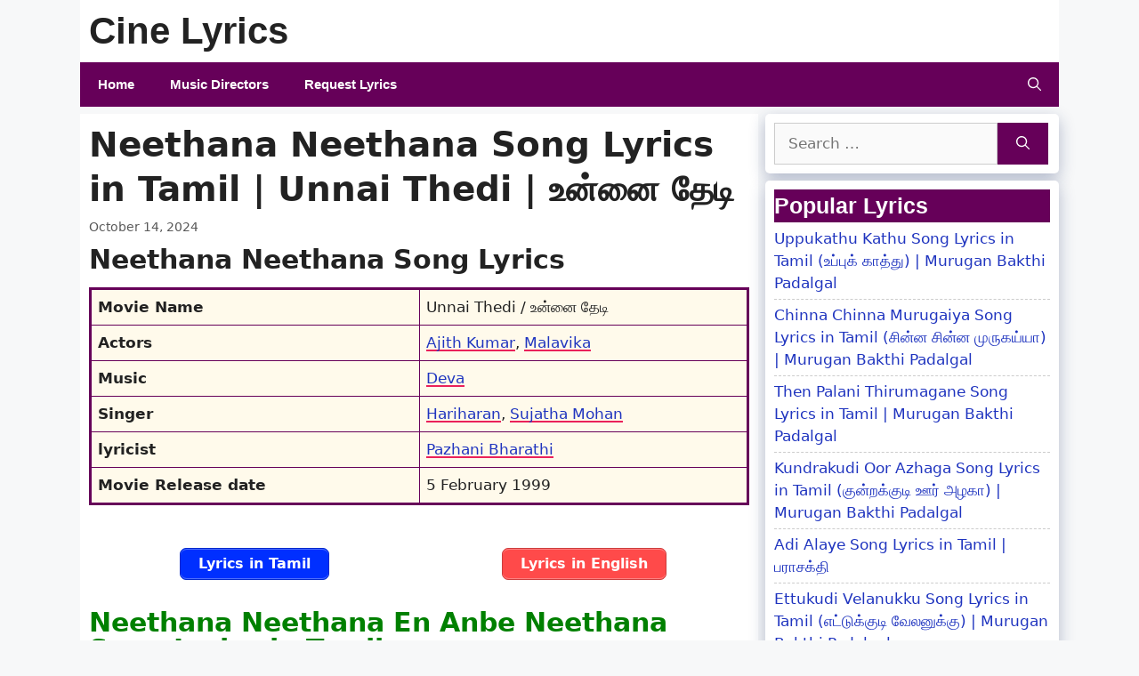

--- FILE ---
content_type: text/html; charset=UTF-8
request_url: https://cinelyrics.in/neethana-neethana-en-anbe-neethana-song-lyrics-unnai-thedi/
body_size: 15275
content:
<!DOCTYPE html><html
lang=en-US><head><meta
charset="UTF-8"><meta
name='robots' content='index, follow, max-image-preview:large, max-snippet:-1, max-video-preview:-1'><meta
name="viewport" content="width=device-width, initial-scale=1"><meta
name="google-site-verification" content="2aQmFBSczcE01AIHSu_fS4qhuGxmIDkkXq34rdw1r0k"><title>Neethana Neethana Song Lyrics in Tamil | Unnai Thedi</title><meta
name="description" content="Neethana Neethana En Anbe Neethana Song Lyrics in Tamil from the movie of Unnai Thedi. நாளை காலை நேரில் வருவாளா"><link
rel=canonical href=https://cinelyrics.in/neethana-neethana-en-anbe-neethana-song-lyrics-unnai-thedi/ ><meta
property="og:locale" content="en_US"><meta
property="og:type" content="article"><meta
property="og:title" content="Neethana Neethana Song Lyrics in Tamil | Unnai Thedi"><meta
property="og:description" content="Neethana Neethana En Anbe Neethana Song Lyrics in Tamil from the movie of Unnai Thedi. நாளை காலை நேரில் வருவாளா"><meta
property="og:url" content="https://cinelyrics.in/neethana-neethana-en-anbe-neethana-song-lyrics-unnai-thedi/"><meta
property="og:site_name" content="Cine Lyrics"><meta
property="article:published_time" content="2024-10-14T11:05:17+00:00"><meta
property="article:modified_time" content="2024-10-14T11:45:37+00:00"><meta
property="og:image" content="https://cinelyrics.in/wp-content/uploads/2022/03/Neethana-Neethana-En-Anbe-Neethana-Song-Lyrics-in-Tamil-optimized.jpg"><meta
property="og:image:width" content="820"><meta
property="og:image:height" content="410"><meta
property="og:image:type" content="image/jpeg"><meta
name="author" content="Sankar"><meta
name="twitter:card" content="summary_large_image"><meta
name="twitter:label1" content="Written by"><meta
name="twitter:data1" content="Sankar"><meta
name="twitter:label2" content="Est. reading time"><meta
name="twitter:data2" content="2 minutes"> <script type=application/ld+json class=yoast-schema-graph>{"@context":"https://schema.org","@graph":[{"@type":"Article","@id":"https://cinelyrics.in/neethana-neethana-en-anbe-neethana-song-lyrics-unnai-thedi/#article","isPartOf":{"@id":"https://cinelyrics.in/neethana-neethana-en-anbe-neethana-song-lyrics-unnai-thedi/"},"author":{"name":"Sankar","@id":"https://cinelyrics.in/#/schema/person/92d81cd174bba30422a63290616535bd"},"headline":"Neethana Neethana Song Lyrics in Tamil | Unnai Thedi | உன்னை தேடி","datePublished":"2024-10-14T11:05:17+00:00","dateModified":"2024-10-14T11:45:37+00:00","mainEntityOfPage":{"@id":"https://cinelyrics.in/neethana-neethana-en-anbe-neethana-song-lyrics-unnai-thedi/"},"wordCount":330,"commentCount":0,"publisher":{"@id":"https://cinelyrics.in/#/schema/person/6c27bb26e39230815b099acc9bc88e29"},"image":{"@id":"https://cinelyrics.in/neethana-neethana-en-anbe-neethana-song-lyrics-unnai-thedi/#primaryimage"},"thumbnailUrl":"https://cinelyrics.in/wp-content/uploads/2022/03/Neethana-Neethana-En-Anbe-Neethana-Song-Lyrics-in-Tamil-optimized.jpg","keywords":["Ajith Kumar","Malavika","Unnai Thedi"],"articleSection":["Deva","Hariharan","Middle song","Palani Bharathi","Songs","Sujatha Mohan"],"inLanguage":"en-US","potentialAction":[{"@type":"CommentAction","name":"Comment","target":["https://cinelyrics.in/neethana-neethana-en-anbe-neethana-song-lyrics-unnai-thedi/#respond"]}]},{"@type":"WebPage","@id":"https://cinelyrics.in/neethana-neethana-en-anbe-neethana-song-lyrics-unnai-thedi/","url":"https://cinelyrics.in/neethana-neethana-en-anbe-neethana-song-lyrics-unnai-thedi/","name":"Neethana Neethana Song Lyrics in Tamil | Unnai Thedi","isPartOf":{"@id":"https://cinelyrics.in/#website"},"primaryImageOfPage":{"@id":"https://cinelyrics.in/neethana-neethana-en-anbe-neethana-song-lyrics-unnai-thedi/#primaryimage"},"image":{"@id":"https://cinelyrics.in/neethana-neethana-en-anbe-neethana-song-lyrics-unnai-thedi/#primaryimage"},"thumbnailUrl":"https://cinelyrics.in/wp-content/uploads/2022/03/Neethana-Neethana-En-Anbe-Neethana-Song-Lyrics-in-Tamil-optimized.jpg","datePublished":"2024-10-14T11:05:17+00:00","dateModified":"2024-10-14T11:45:37+00:00","description":"Neethana Neethana En Anbe Neethana Song Lyrics in Tamil from the movie of Unnai Thedi. நாளை காலை நேரில் வருவாளா","breadcrumb":{"@id":"https://cinelyrics.in/neethana-neethana-en-anbe-neethana-song-lyrics-unnai-thedi/#breadcrumb"},"inLanguage":"en-US","potentialAction":[{"@type":"ReadAction","target":["https://cinelyrics.in/neethana-neethana-en-anbe-neethana-song-lyrics-unnai-thedi/"]}]},{"@type":"ImageObject","inLanguage":"en-US","@id":"https://cinelyrics.in/neethana-neethana-en-anbe-neethana-song-lyrics-unnai-thedi/#primaryimage","url":"https://cinelyrics.in/wp-content/uploads/2022/03/Neethana-Neethana-En-Anbe-Neethana-Song-Lyrics-in-Tamil-optimized.jpg","contentUrl":"https://cinelyrics.in/wp-content/uploads/2022/03/Neethana-Neethana-En-Anbe-Neethana-Song-Lyrics-in-Tamil-optimized.jpg","width":820,"height":410,"caption":"Neethana Neethana En Anbe Neethana Song Lyrics in Tamil"},{"@type":"BreadcrumbList","@id":"https://cinelyrics.in/neethana-neethana-en-anbe-neethana-song-lyrics-unnai-thedi/#breadcrumb","itemListElement":[{"@type":"ListItem","position":1,"name":"Home","item":"https://cinelyrics.in/"},{"@type":"ListItem","position":2,"name":"Middle song","item":"https://cinelyrics.in/middle-song/"},{"@type":"ListItem","position":3,"name":"Neethana Neethana Song Lyrics in Tamil | Unnai Thedi | உன்னை தேடி"}]},{"@type":"WebSite","@id":"https://cinelyrics.in/#website","url":"https://cinelyrics.in/","name":"Cine Lyrics","description":"Feel the Songs with Lyrics","publisher":{"@id":"https://cinelyrics.in/#/schema/person/6c27bb26e39230815b099acc9bc88e29"},"potentialAction":[{"@type":"SearchAction","target":{"@type":"EntryPoint","urlTemplate":"https://cinelyrics.in/?s={search_term_string}"},"query-input":{"@type":"PropertyValueSpecification","valueRequired":true,"valueName":"search_term_string"}}],"inLanguage":"en-US"},{"@type":["Person","Organization"],"@id":"https://cinelyrics.in/#/schema/person/6c27bb26e39230815b099acc9bc88e29","name":"Muthu","image":{"@type":"ImageObject","inLanguage":"en-US","@id":"https://cinelyrics.in/#/schema/person/image/","url":"https://secure.gravatar.com/avatar/fa271a401aa4ca520017a7bda6172b0b5c0e49e662f9d907b38242b3328aabdf?s=96&d=mm&r=g","contentUrl":"https://secure.gravatar.com/avatar/fa271a401aa4ca520017a7bda6172b0b5c0e49e662f9d907b38242b3328aabdf?s=96&d=mm&r=g","caption":"Muthu"},"logo":{"@id":"https://cinelyrics.in/#/schema/person/image/"},"sameAs":["https://cinelyrics.in"]},{"@type":"Person","@id":"https://cinelyrics.in/#/schema/person/92d81cd174bba30422a63290616535bd","name":"Sankar","image":{"@type":"ImageObject","inLanguage":"en-US","@id":"https://cinelyrics.in/#/schema/person/image/","url":"https://secure.gravatar.com/avatar/c589d736425b4b9e135bc950b06fb4d5ae51e5f21546ac71e1ab5d99f1883da2?s=96&d=mm&r=g","contentUrl":"https://secure.gravatar.com/avatar/c589d736425b4b9e135bc950b06fb4d5ae51e5f21546ac71e1ab5d99f1883da2?s=96&d=mm&r=g","caption":"Sankar"},"sameAs":["Sankar"],"url":"https://cinelyrics.in/author/sankar/"}]}</script> <link
rel=dns-prefetch href=//www.googletagmanager.com><link
rel=dns-prefetch href=//stats.wp.com><style id=wp-img-auto-sizes-contain-inline-css>img:is([sizes=auto i],[sizes^="auto," i]){contain-intrinsic-size:3000px 1500px}
/*# sourceURL=wp-img-auto-sizes-contain-inline-css */</style><link
rel=stylesheet href=https://cinelyrics.in/wp-content/cache/minify/e5bfc.css media=all><style id=wp-emoji-styles-inline-css>img.wp-smiley, img.emoji {
		display: inline !important;
		border: none !important;
		box-shadow: none !important;
		height: 1em !important;
		width: 1em !important;
		margin: 0 0.07em !important;
		vertical-align: -0.1em !important;
		background: none !important;
		padding: 0 !important;
	}
/*# sourceURL=wp-emoji-styles-inline-css */</style><style id=wp-block-library-inline-css>/*<![CDATA[*/:root{--wp-block-synced-color:#7a00df;--wp-block-synced-color--rgb:122,0,223;--wp-bound-block-color:var(--wp-block-synced-color);--wp-editor-canvas-background:#ddd;--wp-admin-theme-color:#007cba;--wp-admin-theme-color--rgb:0,124,186;--wp-admin-theme-color-darker-10:#006ba1;--wp-admin-theme-color-darker-10--rgb:0,107,160.5;--wp-admin-theme-color-darker-20:#005a87;--wp-admin-theme-color-darker-20--rgb:0,90,135;--wp-admin-border-width-focus:2px}@media (min-resolution:192dpi){:root{--wp-admin-border-width-focus:1.5px}}.wp-element-button{cursor:pointer}:root .has-very-light-gray-background-color{background-color:#eee}:root .has-very-dark-gray-background-color{background-color:#313131}:root .has-very-light-gray-color{color:#eee}:root .has-very-dark-gray-color{color:#313131}:root .has-vivid-green-cyan-to-vivid-cyan-blue-gradient-background{background:linear-gradient(135deg,#00d084,#0693e3)}:root .has-purple-crush-gradient-background{background:linear-gradient(135deg,#34e2e4,#4721fb 50%,#ab1dfe)}:root .has-hazy-dawn-gradient-background{background:linear-gradient(135deg,#faaca8,#dad0ec)}:root .has-subdued-olive-gradient-background{background:linear-gradient(135deg,#fafae1,#67a671)}:root .has-atomic-cream-gradient-background{background:linear-gradient(135deg,#fdd79a,#004a59)}:root .has-nightshade-gradient-background{background:linear-gradient(135deg,#330968,#31cdcf)}:root .has-midnight-gradient-background{background:linear-gradient(135deg,#020381,#2874fc)}:root{--wp--preset--font-size--normal:16px;--wp--preset--font-size--huge:42px}.has-regular-font-size{font-size:1em}.has-larger-font-size{font-size:2.625em}.has-normal-font-size{font-size:var(--wp--preset--font-size--normal)}.has-huge-font-size{font-size:var(--wp--preset--font-size--huge)}.has-text-align-center{text-align:center}.has-text-align-left{text-align:left}.has-text-align-right{text-align:right}.has-fit-text{white-space:nowrap!important}#end-resizable-editor-section{display:none}.aligncenter{clear:both}.items-justified-left{justify-content:flex-start}.items-justified-center{justify-content:center}.items-justified-right{justify-content:flex-end}.items-justified-space-between{justify-content:space-between}.screen-reader-text{border:0;clip-path:inset(50%);height:1px;margin:-1px;overflow:hidden;padding:0;position:absolute;width:1px;word-wrap:normal!important}.screen-reader-text:focus{background-color:#ddd;clip-path:none;color:#444;display:block;font-size:1em;height:auto;left:5px;line-height:normal;padding:15px 23px 14px;text-decoration:none;top:5px;width:auto;z-index:100000}html :where(.has-border-color){border-style:solid}html :where([style*=border-top-color]){border-top-style:solid}html :where([style*=border-right-color]){border-right-style:solid}html :where([style*=border-bottom-color]){border-bottom-style:solid}html :where([style*=border-left-color]){border-left-style:solid}html :where([style*=border-width]){border-style:solid}html :where([style*=border-top-width]){border-top-style:solid}html :where([style*=border-right-width]){border-right-style:solid}html :where([style*=border-bottom-width]){border-bottom-style:solid}html :where([style*=border-left-width]){border-left-style:solid}html :where(img[class*=wp-image-]){height:auto;max-width:100%}:where(figure){margin:0 0 1em}html :where(.is-position-sticky){--wp-admin--admin-bar--position-offset:var(--wp-admin--admin-bar--height,0px)}@media screen and (max-width:600px){html :where(.is-position-sticky){--wp-admin--admin-bar--position-offset:0px}}

/*# sourceURL=wp-block-library-inline-css *//*]]>*/</style><style id=global-styles-inline-css>/*<![CDATA[*/:root{--wp--preset--aspect-ratio--square: 1;--wp--preset--aspect-ratio--4-3: 4/3;--wp--preset--aspect-ratio--3-4: 3/4;--wp--preset--aspect-ratio--3-2: 3/2;--wp--preset--aspect-ratio--2-3: 2/3;--wp--preset--aspect-ratio--16-9: 16/9;--wp--preset--aspect-ratio--9-16: 9/16;--wp--preset--color--black: #000000;--wp--preset--color--cyan-bluish-gray: #abb8c3;--wp--preset--color--white: #ffffff;--wp--preset--color--pale-pink: #f78da7;--wp--preset--color--vivid-red: #cf2e2e;--wp--preset--color--luminous-vivid-orange: #ff6900;--wp--preset--color--luminous-vivid-amber: #fcb900;--wp--preset--color--light-green-cyan: #7bdcb5;--wp--preset--color--vivid-green-cyan: #00d084;--wp--preset--color--pale-cyan-blue: #8ed1fc;--wp--preset--color--vivid-cyan-blue: #0693e3;--wp--preset--color--vivid-purple: #9b51e0;--wp--preset--color--contrast: var(--contrast);--wp--preset--color--contrast-2: var(--contrast-2);--wp--preset--color--contrast-3: var(--contrast-3);--wp--preset--color--base: var(--base);--wp--preset--color--base-2: var(--base-2);--wp--preset--color--base-3: var(--base-3);--wp--preset--color--accent: var(--accent);--wp--preset--gradient--vivid-cyan-blue-to-vivid-purple: linear-gradient(135deg,rgb(6,147,227) 0%,rgb(155,81,224) 100%);--wp--preset--gradient--light-green-cyan-to-vivid-green-cyan: linear-gradient(135deg,rgb(122,220,180) 0%,rgb(0,208,130) 100%);--wp--preset--gradient--luminous-vivid-amber-to-luminous-vivid-orange: linear-gradient(135deg,rgb(252,185,0) 0%,rgb(255,105,0) 100%);--wp--preset--gradient--luminous-vivid-orange-to-vivid-red: linear-gradient(135deg,rgb(255,105,0) 0%,rgb(207,46,46) 100%);--wp--preset--gradient--very-light-gray-to-cyan-bluish-gray: linear-gradient(135deg,rgb(238,238,238) 0%,rgb(169,184,195) 100%);--wp--preset--gradient--cool-to-warm-spectrum: linear-gradient(135deg,rgb(74,234,220) 0%,rgb(151,120,209) 20%,rgb(207,42,186) 40%,rgb(238,44,130) 60%,rgb(251,105,98) 80%,rgb(254,248,76) 100%);--wp--preset--gradient--blush-light-purple: linear-gradient(135deg,rgb(255,206,236) 0%,rgb(152,150,240) 100%);--wp--preset--gradient--blush-bordeaux: linear-gradient(135deg,rgb(254,205,165) 0%,rgb(254,45,45) 50%,rgb(107,0,62) 100%);--wp--preset--gradient--luminous-dusk: linear-gradient(135deg,rgb(255,203,112) 0%,rgb(199,81,192) 50%,rgb(65,88,208) 100%);--wp--preset--gradient--pale-ocean: linear-gradient(135deg,rgb(255,245,203) 0%,rgb(182,227,212) 50%,rgb(51,167,181) 100%);--wp--preset--gradient--electric-grass: linear-gradient(135deg,rgb(202,248,128) 0%,rgb(113,206,126) 100%);--wp--preset--gradient--midnight: linear-gradient(135deg,rgb(2,3,129) 0%,rgb(40,116,252) 100%);--wp--preset--font-size--small: 13px;--wp--preset--font-size--medium: 20px;--wp--preset--font-size--large: 36px;--wp--preset--font-size--x-large: 42px;--wp--preset--spacing--20: 0.44rem;--wp--preset--spacing--30: 0.67rem;--wp--preset--spacing--40: 1rem;--wp--preset--spacing--50: 1.5rem;--wp--preset--spacing--60: 2.25rem;--wp--preset--spacing--70: 3.38rem;--wp--preset--spacing--80: 5.06rem;--wp--preset--shadow--natural: 6px 6px 9px rgba(0, 0, 0, 0.2);--wp--preset--shadow--deep: 12px 12px 50px rgba(0, 0, 0, 0.4);--wp--preset--shadow--sharp: 6px 6px 0px rgba(0, 0, 0, 0.2);--wp--preset--shadow--outlined: 6px 6px 0px -3px rgb(255, 255, 255), 6px 6px rgb(0, 0, 0);--wp--preset--shadow--crisp: 6px 6px 0px rgb(0, 0, 0);}:where(.is-layout-flex){gap: 0.5em;}:where(.is-layout-grid){gap: 0.5em;}body .is-layout-flex{display: flex;}.is-layout-flex{flex-wrap: wrap;align-items: center;}.is-layout-flex > :is(*, div){margin: 0;}body .is-layout-grid{display: grid;}.is-layout-grid > :is(*, div){margin: 0;}:where(.wp-block-columns.is-layout-flex){gap: 2em;}:where(.wp-block-columns.is-layout-grid){gap: 2em;}:where(.wp-block-post-template.is-layout-flex){gap: 1.25em;}:where(.wp-block-post-template.is-layout-grid){gap: 1.25em;}.has-black-color{color: var(--wp--preset--color--black) !important;}.has-cyan-bluish-gray-color{color: var(--wp--preset--color--cyan-bluish-gray) !important;}.has-white-color{color: var(--wp--preset--color--white) !important;}.has-pale-pink-color{color: var(--wp--preset--color--pale-pink) !important;}.has-vivid-red-color{color: var(--wp--preset--color--vivid-red) !important;}.has-luminous-vivid-orange-color{color: var(--wp--preset--color--luminous-vivid-orange) !important;}.has-luminous-vivid-amber-color{color: var(--wp--preset--color--luminous-vivid-amber) !important;}.has-light-green-cyan-color{color: var(--wp--preset--color--light-green-cyan) !important;}.has-vivid-green-cyan-color{color: var(--wp--preset--color--vivid-green-cyan) !important;}.has-pale-cyan-blue-color{color: var(--wp--preset--color--pale-cyan-blue) !important;}.has-vivid-cyan-blue-color{color: var(--wp--preset--color--vivid-cyan-blue) !important;}.has-vivid-purple-color{color: var(--wp--preset--color--vivid-purple) !important;}.has-black-background-color{background-color: var(--wp--preset--color--black) !important;}.has-cyan-bluish-gray-background-color{background-color: var(--wp--preset--color--cyan-bluish-gray) !important;}.has-white-background-color{background-color: var(--wp--preset--color--white) !important;}.has-pale-pink-background-color{background-color: var(--wp--preset--color--pale-pink) !important;}.has-vivid-red-background-color{background-color: var(--wp--preset--color--vivid-red) !important;}.has-luminous-vivid-orange-background-color{background-color: var(--wp--preset--color--luminous-vivid-orange) !important;}.has-luminous-vivid-amber-background-color{background-color: var(--wp--preset--color--luminous-vivid-amber) !important;}.has-light-green-cyan-background-color{background-color: var(--wp--preset--color--light-green-cyan) !important;}.has-vivid-green-cyan-background-color{background-color: var(--wp--preset--color--vivid-green-cyan) !important;}.has-pale-cyan-blue-background-color{background-color: var(--wp--preset--color--pale-cyan-blue) !important;}.has-vivid-cyan-blue-background-color{background-color: var(--wp--preset--color--vivid-cyan-blue) !important;}.has-vivid-purple-background-color{background-color: var(--wp--preset--color--vivid-purple) !important;}.has-black-border-color{border-color: var(--wp--preset--color--black) !important;}.has-cyan-bluish-gray-border-color{border-color: var(--wp--preset--color--cyan-bluish-gray) !important;}.has-white-border-color{border-color: var(--wp--preset--color--white) !important;}.has-pale-pink-border-color{border-color: var(--wp--preset--color--pale-pink) !important;}.has-vivid-red-border-color{border-color: var(--wp--preset--color--vivid-red) !important;}.has-luminous-vivid-orange-border-color{border-color: var(--wp--preset--color--luminous-vivid-orange) !important;}.has-luminous-vivid-amber-border-color{border-color: var(--wp--preset--color--luminous-vivid-amber) !important;}.has-light-green-cyan-border-color{border-color: var(--wp--preset--color--light-green-cyan) !important;}.has-vivid-green-cyan-border-color{border-color: var(--wp--preset--color--vivid-green-cyan) !important;}.has-pale-cyan-blue-border-color{border-color: var(--wp--preset--color--pale-cyan-blue) !important;}.has-vivid-cyan-blue-border-color{border-color: var(--wp--preset--color--vivid-cyan-blue) !important;}.has-vivid-purple-border-color{border-color: var(--wp--preset--color--vivid-purple) !important;}.has-vivid-cyan-blue-to-vivid-purple-gradient-background{background: var(--wp--preset--gradient--vivid-cyan-blue-to-vivid-purple) !important;}.has-light-green-cyan-to-vivid-green-cyan-gradient-background{background: var(--wp--preset--gradient--light-green-cyan-to-vivid-green-cyan) !important;}.has-luminous-vivid-amber-to-luminous-vivid-orange-gradient-background{background: var(--wp--preset--gradient--luminous-vivid-amber-to-luminous-vivid-orange) !important;}.has-luminous-vivid-orange-to-vivid-red-gradient-background{background: var(--wp--preset--gradient--luminous-vivid-orange-to-vivid-red) !important;}.has-very-light-gray-to-cyan-bluish-gray-gradient-background{background: var(--wp--preset--gradient--very-light-gray-to-cyan-bluish-gray) !important;}.has-cool-to-warm-spectrum-gradient-background{background: var(--wp--preset--gradient--cool-to-warm-spectrum) !important;}.has-blush-light-purple-gradient-background{background: var(--wp--preset--gradient--blush-light-purple) !important;}.has-blush-bordeaux-gradient-background{background: var(--wp--preset--gradient--blush-bordeaux) !important;}.has-luminous-dusk-gradient-background{background: var(--wp--preset--gradient--luminous-dusk) !important;}.has-pale-ocean-gradient-background{background: var(--wp--preset--gradient--pale-ocean) !important;}.has-electric-grass-gradient-background{background: var(--wp--preset--gradient--electric-grass) !important;}.has-midnight-gradient-background{background: var(--wp--preset--gradient--midnight) !important;}.has-small-font-size{font-size: var(--wp--preset--font-size--small) !important;}.has-medium-font-size{font-size: var(--wp--preset--font-size--medium) !important;}.has-large-font-size{font-size: var(--wp--preset--font-size--large) !important;}.has-x-large-font-size{font-size: var(--wp--preset--font-size--x-large) !important;}
/*# sourceURL=global-styles-inline-css *//*]]>*/</style><style id=classic-theme-styles-inline-css>/*! This file is auto-generated */
.wp-block-button__link{color:#fff;background-color:#32373c;border-radius:9999px;box-shadow:none;text-decoration:none;padding:calc(.667em + 2px) calc(1.333em + 2px);font-size:1.125em}.wp-block-file__button{background:#32373c;color:#fff;text-decoration:none}
/*# sourceURL=/wp-includes/css/classic-themes.min.css */</style><style id=dominant-color-styles-inline-css>/*<![CDATA[*/img[data-dominant-color]:not(.has-transparency) { background-color: var(--dominant-color); }
/*# sourceURL=dominant-color-styles-inline-css *//*]]>*/</style><link
rel=stylesheet href=https://cinelyrics.in/wp-content/cache/minify/646ce.css media=all><style id=generate-style-inline-css>.is-right-sidebar{width:30%;}.is-left-sidebar{width:30%;}.site-content .content-area{width:70%;}@media (max-width: 768px){.main-navigation .menu-toggle,.sidebar-nav-mobile:not(#sticky-placeholder){display:block;}.main-navigation ul,.gen-sidebar-nav,.main-navigation:not(.slideout-navigation):not(.toggled) .main-nav > ul,.has-inline-mobile-toggle #site-navigation .inside-navigation > *:not(.navigation-search):not(.main-nav){display:none;}.nav-align-right .inside-navigation,.nav-align-center .inside-navigation{justify-content:space-between;}}
.dynamic-author-image-rounded{border-radius:100%;}.dynamic-featured-image, .dynamic-author-image{vertical-align:middle;}.one-container.blog .dynamic-content-template:not(:last-child), .one-container.archive .dynamic-content-template:not(:last-child){padding-bottom:0px;}.dynamic-entry-excerpt > p:last-child{margin-bottom:0px;}
/*# sourceURL=generate-style-inline-css */</style><link
rel=stylesheet href=https://cinelyrics.in/wp-content/cache/minify/cbb0e.css media=all> <script id=jetpack_related-posts-js-extra>var related_posts_js_options = {"post_heading":"h4"};
//# sourceURL=jetpack_related-posts-js-extra</script> <script src=https://cinelyrics.in/wp-content/cache/minify/8efe6.js></script> 
 <script src="https://www.googletagmanager.com/gtag/js?id=G-5CXQJ7KX3K" id=google_gtagjs-js async></script> <script id=google_gtagjs-js-after>window.dataLayer = window.dataLayer || [];function gtag(){dataLayer.push(arguments);}
gtag("set","linker",{"domains":["cinelyrics.in"]});
gtag("js", new Date());
gtag("set", "developer_id.dZTNiMT", true);
gtag("config", "G-5CXQJ7KX3K");
//# sourceURL=google_gtagjs-js-after</script> <meta
name="generator" content="dominant-color-images 1.2.0"><meta
name="generator" content="Site Kit by Google 1.170.0"><meta
name="generator" content="webp-uploads 2.6.0"><style>img#wpstats{display:none}</style><link
rel=pingback href=https://cinelyrics.in/xmlrpc.php><link
rel=icon href=https://cinelyrics.in/wp-content/uploads/2022/11/Cine-Lyrics-Icon-New-280x280-optimized.png sizes=32x32><link
rel=icon href=https://cinelyrics.in/wp-content/uploads/2022/11/Cine-Lyrics-Icon-New-280x280-optimized.png sizes=192x192><link
rel=apple-touch-icon href=https://cinelyrics.in/wp-content/uploads/2022/11/Cine-Lyrics-Icon-New-280x280-optimized.png><meta
name="msapplication-TileImage" content="https://cinelyrics.in/wp-content/uploads/2022/11/Cine-Lyrics-Icon-New-280x280-optimized.png"><style id=wp-custom-css>/*<![CDATA[*/.sidebar .widget {
box-shadow: rgba(23,43,99,.3) 0 6px 18px;
border-radius: 5px;
}
.page-numbers {
    padding: 4px 6px;
    background-color: #660059;
    border-radius: 4px;
    color: #fff !important;
    border: 2px solid #660059;
}

.page-numbers:hover,
.page-numbers.current {
    background-color: #fff;
    color: #660059 !important;
}

.widget-title {
    background: #660059;
	  color: white;
	 }

/* Featured widget 
.sidebar .widget:first-child {
	background-color: #db559f;
	color: #fff;
}

.sidebar .widget:first-child .widget-title,
.sidebar .widget:first-child a:not(.button) {
	color: #fff;
}
*/

ul.movielist {
  list-style-type: none;
  margin: 0 0 1em 1em;
}
.movielist {
  list-style-type: none;
  padding-left: 0;
}

.movielist li {
padding: 9px 4px 6px 4px;
border-bottom: 2px solid #660059;
}

.movielist li:hover {
  background-color: #94FFE1;
}

.movielist li:nth-child(odd) {
  background-color: #f2f2f2;
}

/* ----Start-----*/

table.songinfo {
	border:solid 3px #660059;
  margin-bottom: 40px;
	padding:0px;
	border-spacing:0px;
	border-collapse:collapse;
	text-decoration:none;
	white-space:pre-wrap;
}
table.songinfo td {
  padding: 7px;
	text-align: left;
  border:solid 1px #660059;
	background-color: #fffaeb;
	font-size:17px
}
table.songinfo tr {
    margin:0;
    padding:4px;
}

/* To make a particular column in your table bold (Any One of the Code)*/

/* table.songinfo td:first-child {  font-weight: bold;
} */

table.songinfo td:nth-child(1) {
  font-weight: bold;
}

/* ----To add color to the underline of links -----*/

/* table.songinfo a {
    border-bottom: #ea215a 0.125em solid;
} 
*/

/*
table.songinfo a {
  text-decoration: none;
  background-image: linear-gradient(to left, #ea215a, #ea215a 100%, transparent 100%);
  background-position: 0 100%;
  background-size: 100% 0.125em;
  background-repeat: no-repeat;
  transition: background-size 0.3s ease-in-out;
}

table.songinfo a:hover {
  background-size: 100% 100%;
}
*/

table.songinfo a {
  text-decoration: none;
  background-image: linear-gradient(to right, #ea215a 50%, transparent 50%);
  background-position: 0 100%;
  background-size: 200% 0.125em;
  background-repeat: no-repeat;
  transition: background-position 0.6s ease-in-out;
}

table.songinfo a:hover {
  background-position: -100% 100%;
}

/* ----End-----*/

.widget ul li {
  border-bottom: 1px dashed #ccc;
  padding-bottom: 5px;
  margin-bottom: 5px;
}/*]]>*/</style><style>/*<![CDATA[*/.ai-viewports                 {--ai: 1;}
.ai-viewport-3                { display: none !important;}
.ai-viewport-2                { display: none !important;}
.ai-viewport-1                { display: inherit !important;}
.ai-viewport-0                { display: none !important;}
@media (min-width: 768px) and (max-width: 979px) {
.ai-viewport-1                { display: none !important;}
.ai-viewport-2                { display: inherit !important;}
}
@media (max-width: 767px) {
.ai-viewport-1                { display: none !important;}
.ai-viewport-3                { display: inherit !important;}
}/*]]>*/</style><link
rel=stylesheet href=https://cinelyrics.in/wp-content/cache/minify/a0fca.css media=all></head><body
class="wp-singular post-template-default single single-post postid-1909 single-format-standard wp-embed-responsive wp-theme-generatepress post-image-below-header post-image-aligned-center sticky-menu-fade right-sidebar nav-below-header separate-containers nav-search-enabled header-aligned-left dropdown-hover" itemtype=https://schema.org/Blog itemscope>
<a
class="screen-reader-text skip-link" href=#content title="Skip to content">Skip to content</a><header
class="site-header grid-container" id=masthead aria-label=Site  itemtype=https://schema.org/WPHeader itemscope><div
class="inside-header grid-container"><div
class=site-branding><p
class=main-title itemprop=headline>
<a
href=https://cinelyrics.in/ rel=home>Cine Lyrics</a></p></div></div></header><nav
class="main-navigation grid-container has-menu-bar-items sub-menu-right" id=site-navigation aria-label=Primary  itemtype=https://schema.org/SiteNavigationElement itemscope><div
class="inside-navigation grid-container"><form
method=get class="search-form navigation-search" action=https://cinelyrics.in/ >
<input
type=search class=search-field value name=s title=Search></form>		<button
class=menu-toggle aria-controls=primary-menu aria-expanded=false>
<span
class="gp-icon icon-menu-bars"><svg
viewBox="0 0 512 512" aria-hidden=true xmlns=http://www.w3.org/2000/svg width=1em height=1em><path
d="M0 96c0-13.255 10.745-24 24-24h464c13.255 0 24 10.745 24 24s-10.745 24-24 24H24c-13.255 0-24-10.745-24-24zm0 160c0-13.255 10.745-24 24-24h464c13.255 0 24 10.745 24 24s-10.745 24-24 24H24c-13.255 0-24-10.745-24-24zm0 160c0-13.255 10.745-24 24-24h464c13.255 0 24 10.745 24 24s-10.745 24-24 24H24c-13.255 0-24-10.745-24-24z"/></svg><svg
viewBox="0 0 512 512" aria-hidden=true xmlns=http://www.w3.org/2000/svg width=1em height=1em><path
d="M71.029 71.029c9.373-9.372 24.569-9.372 33.942 0L256 222.059l151.029-151.03c9.373-9.372 24.569-9.372 33.942 0 9.372 9.373 9.372 24.569 0 33.942L289.941 256l151.03 151.029c9.372 9.373 9.372 24.569 0 33.942-9.373 9.372-24.569 9.372-33.942 0L256 289.941l-151.029 151.03c-9.373 9.372-24.569 9.372-33.942 0-9.372-9.373-9.372-24.569 0-33.942L222.059 256 71.029 104.971c-9.372-9.373-9.372-24.569 0-33.942z"/></svg></span><span
class=mobile-menu>Menu</span>		</button><div
id=primary-menu class=main-nav><ul
id=menu-menu-1 class=" menu sf-menu"><li
id=menu-item-477 class="menu-item menu-item-type-custom menu-item-object-custom menu-item-home menu-item-477"><a
href=https://cinelyrics.in/ >Home</a></li>
<li
id=menu-item-597 class="menu-item menu-item-type-post_type menu-item-object-page menu-item-597"><a
href=https://cinelyrics.in/tamil-music-directors-list/ >Music Directors</a></li>
<li
id=menu-item-476 class="menu-item menu-item-type-post_type menu-item-object-page menu-item-476"><a
href=https://cinelyrics.in/request-lyrics/ >Request Lyrics</a></li></ul></div><div
class=menu-bar-items><span
class="menu-bar-item search-item"><a
aria-label="Open Search Bar" href=#><span
class="gp-icon icon-search"><svg
viewBox="0 0 512 512" aria-hidden=true xmlns=http://www.w3.org/2000/svg width=1em height=1em><path
fill-rule=evenodd clip-rule=evenodd d="M208 48c-88.366 0-160 71.634-160 160s71.634 160 160 160 160-71.634 160-160S296.366 48 208 48zM0 208C0 93.125 93.125 0 208 0s208 93.125 208 208c0 48.741-16.765 93.566-44.843 129.024l133.826 134.018c9.366 9.379 9.355 24.575-.025 33.941-9.379 9.366-24.575 9.355-33.941-.025L337.238 370.987C301.747 399.167 256.839 416 208 416 93.125 416 0 322.875 0 208z"/></svg><svg
viewBox="0 0 512 512" aria-hidden=true xmlns=http://www.w3.org/2000/svg width=1em height=1em><path
d="M71.029 71.029c9.373-9.372 24.569-9.372 33.942 0L256 222.059l151.029-151.03c9.373-9.372 24.569-9.372 33.942 0 9.372 9.373 9.372 24.569 0 33.942L289.941 256l151.03 151.029c9.372 9.373 9.372 24.569 0 33.942-9.373 9.372-24.569 9.372-33.942 0L256 289.941l-151.029 151.03c-9.373 9.372-24.569 9.372-33.942 0-9.372-9.373-9.372-24.569 0-33.942L222.059 256 71.029 104.971c-9.372-9.373-9.372-24.569 0-33.942z"/></svg></span></a></span></div></div></nav><div
class="site grid-container container hfeed" id=page><div
class=site-content id=content><div
class=content-area id=primary><main
class=site-main id=main><article
id=post-1909 class="post-1909 post type-post status-publish format-standard has-post-thumbnail hentry category-deva category-hariharan category-middle-song category-palani-bharathi category-songs category-sujatha-mohan tag-ajith-kumar tag-malavika tag-unnai-thedi" itemtype=https://schema.org/CreativeWork itemscope><div
class=inside-article><header
class=entry-header><h1 class="entry-title" itemprop="headline">Neethana Neethana Song Lyrics in Tamil | Unnai Thedi | உன்னை தேடி</h1><div
class=entry-meta>
<span
class=posted-on><time
class=updated datetime=2024-10-14T17:15:37+05:30 itemprop=dateModified>October 14, 2024</time><time
class="entry-date published" datetime=2024-10-14T16:35:17+05:30 itemprop=datePublished>October 14, 2024</time></span></div></header><div
class=entry-content itemprop=text><h2><strong>Neethana Neethana Song Lyrics </strong></h2><table
class=songinfo style="width: 100%; height: 119px;"><tbody><tr
style="height: 22px;"><td
style="width: 50%; height: 21px;">Movie Name</td><td
style="width: 50%; height: 21px;">Unnai Thedi / உன்னை தேடி</td></tr><tr
style="height: 22px;"><td
style="width: 50%; height: 22px;">Actors</td><td
style="width: 50%; height: 22px;"><a
href=https://cinelyrics.in/tag/ajith-kumar/ target=_blank rel=noopener>Ajith Kumar</a>, <a
href=https://cinelyrics.in/tag/malavika/ target=_blank rel=noopener>Malavika</a></td></tr><tr
style="height: 22px;"><td
style="width: 50%; height: 22px;">Music</td><td
style="width: 50%; height: 22px;"><a
href=https://cinelyrics.in/deva/ target=_blank rel=noopener>Deva</a></td></tr><tr
style="height: 22px;"><td
style="width: 50%; height: 22px;">Singer</td><td
style="width: 50%; height: 22px;"><a
href=https://cinelyrics.in/hariharan/ target=_blank rel=noopener>Hariharan</a>, <a
href=https://cinelyrics.in/sujatha-mohan/ target=_blank rel=noopener>Sujatha Mohan</a></td></tr><tr
style="height: 22px;"><td
style="width: 50%; height: 22px;">lyricist</td><td
style="width: 50%; height: 22px;"><a
href=https://cinelyrics.in/palani-bharathi/ target=_blank rel=noopener>Pazhani Bharathi</a></td></tr><tr
style="height: 22px;"><td
style="width: 50%; height: 10px;">Movie Release date</td><td
style="width: 50%; height: 10px;">5 February 1999</td></tr></tbody></table><table
style="width: 100%; border-collapse: collapse; border-style: none;"><tbody><tr><td
style="width: 50%; text-align: center; border-style: none;"><a
href=#Lyrics%20in%20Tamil class="su-button su-button-style-default" style=color:#FFFFFF;background-color:#002fff;border-color:#0026cc;border-radius:7px target=_self><span
style="color:#FFFFFF;padding:0px 20px;font-size:16px;line-height:32px;border-color:#4d6eff;border-radius:7px;text-shadow:none"> <strong>Lyrics in Tamil</strong></span></a></td><td
style="width: 50%; text-align: center; border-style: none;"><a
href=#Lyrics%20in%20English class="su-button su-button-style-default" style=color:#FFFFFF;background-color:#ff4a4a;border-color:#cc3c3c;border-radius:7px target=_self><span
style="color:#FFFFFF;padding:0px 20px;font-size:16px;line-height:32px;border-color:#ff8181;border-radius:7px;text-shadow:none"> <strong>Lyrics in English</strong></span></a></td></tr></tbody></table><p><a
name="Lyrics in Tamil"></a></p><h3><span
style="color: #008000;"><strong>Neethana Neethana En Anbe Neethana Song Lyrics in Tamil</strong></span></h3><div
class='code-block code-block-1 ai-viewport-3' style='margin: 8px 0; clear: both;'> <script async src="https://pagead2.googlesyndication.com/pagead/js/adsbygoogle.js?client=ca-pub-8870376409571340"
     crossorigin=anonymous></script> 
<ins
class=adsbygoogle
style=display:block
data-ad-client=ca-pub-8870376409571340
data-ad-slot=4065968322
data-ad-format=auto
data-full-width-responsive=true></ins> <script>(adsbygoogle = window.adsbygoogle || []).push({});</script></div><div
class='code-block code-block-2 ai-viewport-1 ai-viewport-2' style='margin: 8px 0; clear: both;'> <script async src="https://pagead2.googlesyndication.com/pagead/js/adsbygoogle.js?client=ca-pub-8870376409571340"
     crossorigin=anonymous></script> 
<ins
class=adsbygoogle
style=display:block
data-ad-client=ca-pub-8870376409571340
data-ad-slot=8935151625
data-ad-format=auto
data-full-width-responsive=true></ins> <script>(adsbygoogle = window.adsbygoogle || []).push({});</script></div><p>நீதானா! நீதானா!</p><p>என் அன்பே நீதானா!</p><p>நான்தானா பார்த்தேனா!</p><p>என் கண்ணில் நீதானா!</p><p>&nbsp;</p><p>நீதானா! நீதானா!</p><p>என் அன்பே நீதானா!</p><p>நான்தானா பார்த்தேனா!</p><p>என் கண்ணில் நீதானா!</p><p>&nbsp;</p><p>என் வாசலில் வந்தது</p><p>நீதானா!</p><p>என்னை திருடி சென்றது</p><p>நீதானா!</p><p>&nbsp;</p><p>என் மனதை தின்றது</p><p>நீதானா!</p><p>என் காதல் கவிதை</p><p>நீதானா!</p><p>&nbsp;</p><p>என் உயிரை தொட்டது</p><p>நீதானா!  நானே நீதானா!</p><p>&nbsp;</p><p>நீதானா! நீதானா!</p><p>என் அன்பே நீதானா!</p><p>நான்தானா பார்த்தேனா!</p><p>என் கண்ணில் நீதானா!</p><p>&nbsp;</p><p>என்னில் இருப்பது நீதானா!</p><p>என் நெஞ்சில் மிதப்பது நீதானா!</p><p>என்னை அள்ளி குடிப்பது நீதானா!</p><p>நீதானா! நீதானா!</p><p>&nbsp;</p><p>வெட்கம் தந்தது நீதானா!</p><p>என் கன்னம் சிவப்பிலே நீதானா!</p><p>என் உதட்டில் இனிப்பதும் நீதானா</p><p>நீதானா! நீதானா!</p><p>&nbsp;</p><p>என் காதல் ஹைக்கூ</p><p>நீதானா!</p><p>&nbsp;</p><p>அட என்னை படைத்தது</p><p>நீதானா!</p><p>&nbsp;</p><p>நான் கவிதை எழுத</p><p>கற்று தந்த தேவதை நீதானா!</p><p>&nbsp;</p><p>நீதானா! நீதானா!</p><p>என் அன்பே நீதானா!</p><p>நான்தானா பார்த்தேனா!</p><p>என் கண்ணில் நீதானா!</p><p>&nbsp;</p><p>குளிரை விரட்டும் தீ நீதானா!</p><p>என் தீயை அணைக்கும் நீர் நீதானா</p><p>என் உயிரில் நீந்துவதும் நீதானா!</p><p>நீதானா! நீதானா!</p><p>&nbsp;</p><p>நிலவின் நிழலும் அடி நீதானா!</p><p>கண் சிமிட்டும் சிலையும் அடி நீதானா!</p><p>என் சிரிக்கும் மலரும் அடி நீதானா!</p><p>நீதானா! நீதானா!</p><p>&nbsp;</p><p>என் சேலை நுனியில்</p><p>நீதானா!</p><p>&nbsp;</p><p>புது தூண்டில் போட்டது</p><p>நீதானா!</p><p>&nbsp;</p><p>என்னை பைத்தியம் போலே</p><p>தனியே சிரிக்க வைத்ததும் நீதானா!</p><p>&nbsp;</p><p>நீதானா! நீதானா!</p><p>என் அன்பே நீதானா!</p><p>&nbsp;</p><p>நான்தானா பார்த்தேனா!</p><p>என் கண்ணில் நீதானா!</p><p>&nbsp;</p><p>என் வாசலில் வந்தது நீதானா!</p><p>என்னை திருடி சென்றது நீதானா!</p><p>&nbsp;</p><p>என் மனதை தின்றது நீதானா!</p><p>என் காதல் கவிதை நீதானா!</p><p>&nbsp;</p><p>என் உயிரை தொட்டது நீதானா!</p><p>நானே நீதானா!</p><table
style="width: 100%; border-collapse: collapse; border-style: none; height: 72px;"><tbody><tr
style="height: 72px;"><td
style="width: 50%; text-align: center; border-style: none; height: 72px;"><a
href=#Lyrics%20in%20Tamil class="su-button su-button-style-default" style=color:#FFFFFF;background-color:#002fff;border-color:#0026cc;border-radius:7px target=_self><span
style="color:#FFFFFF;padding:0px 20px;font-size:16px;line-height:32px;border-color:#4d6eff;border-radius:7px;text-shadow:none"> <strong>Lyrics in Tamil</strong></span></a></td><td
style="width: 50%; text-align: center; border-style: none; height: 72px;"><a
href=#Lyrics%20in%20English class="su-button su-button-style-default" style=color:#FFFFFF;background-color:#ff4a4a;border-color:#cc3c3c;border-radius:7px target=_self><span
style="color:#FFFFFF;padding:0px 20px;font-size:16px;line-height:32px;border-color:#ff8181;border-radius:7px;text-shadow:none"> <strong>Lyrics in English</strong></span></a></td></tr></tbody></table><p><a
name="Lyrics in English"></a></p><h3><span
style="color: #ff00ff;"><strong>Neethana Neethana Song Lyrics in English</strong></span></h3><p>Neethaana! neethaana!</p><p>En anbae neethaana!</p><p>Naanthaana paarthena!</p><p>En kannil neethaana!</p><p>&nbsp;</p><p>Neethaana! neethaana!</p><p>En anbae neethaana!</p><p>Naanthaana paarthena!</p><p>En kannil neethaana</p><p>&nbsp;</p><p>Envaasalil vandhathu neethaana!</p><p>Ennai thirudi sendrathu neethaana!</p><p>&nbsp;</p><p>En manadhai thindrathu neethaana!</p><p>En kaadhal kavithai neethaana!</p><p>En uyirai thottathu neethaana!</p><p>Naanae! neethaana!</p><p>&nbsp;</p><p>Neethaana! neethaana!</p><p>En anbae neethaana!</p><p>Naanthaana paarthena!</p><p>En kannil neethaana!</p><p>&nbsp;</p><p>Ennil irupathu neethaana!</p><p>En nenjil midhapathu neethaana!</p><p>Ennai alli kudipathu neethaana!</p><p>Neethaana! neethaana!</p><p>&nbsp;</p><p>Vetkam thanthathu neethaana!</p><p>En kannam sivapilae neethaana!</p><p>En udhatil inipathum neethaana!</p><p>Neethaana! neethaana!</p><p>&nbsp;</p><p>En kaadhal haiku neethaana!</p><p>&nbsp;</p><p>Ada ennai padithathu neethaana!</p><p>&nbsp;</p><p>Naan kavidhai ezhutha katruthandha</p><p>Dhevadhai neethaana!</p><p>&nbsp;</p><p>Neethaana! neethaana!</p><p>En anbae neethaana!</p><p>Naanthaana paarthena!</p><p>En kannil neethaana!</p><p>&nbsp;</p><p>Kulirai virattum thee neethaana!</p><p>En theeyai anaikkum neer neethaana!</p><p>En uyiril neendhuvathum neethaana!</p><p>Neethaana! neethaana!</p><p>&nbsp;</p><p>Nilavin nizhalum adi neethaana!</p><p>Kan simitum silayum adi neethaana!</p><p>En sirikkum malarum adi neethaana!</p><p>Neethaana! neethaana!</p><p>&nbsp;</p><p>En selai nuniyil neethaana!</p><p>&nbsp;</p><p>Pudhu thoondil pottathu neethaana!</p><p>&nbsp;</p><p>Ennai payithiyam pola thaniyae!</p><p>Sirikka vaithathum neethaana!</p><p>&nbsp;</p><p>Neethaana! neethaana!</p><p>En anbae neethaana!</p><p>Naanthaana paarthena!</p><p>En kannil neethaana!</p><p>&nbsp;</p><p>Envaasalil vandhathu neethaana!</p><p>Ennai thirudi sendrathu neethaana!</p><p>&nbsp;</p><p>En manadhai thindrathu neethaana!</p><p>En kaadhal kavithai neethaana!</p><p>&nbsp;</p><p>En uyirai thottathu neethaana!</p><p>Naanae! neethaana!</p><p>&nbsp;</p><p><a
href=https://youtu.be/zIQq3GpMBpg target=_blank rel=noopener><strong>Youtube &#8211; Links</strong></a></p><div
id=jp-relatedposts class=jp-relatedposts ></div></div><footer
class=entry-meta aria-label="Entry meta">
<span
class=cat-links><span
class="gp-icon icon-categories"><svg
viewBox="0 0 512 512" aria-hidden=true xmlns=http://www.w3.org/2000/svg width=1em height=1em><path
d="M0 112c0-26.51 21.49-48 48-48h110.014a48 48 0 0143.592 27.907l12.349 26.791A16 16 0 00228.486 128H464c26.51 0 48 21.49 48 48v224c0 26.51-21.49 48-48 48H48c-26.51 0-48-21.49-48-48V112z"/></svg></span><span
class=screen-reader-text>Categories </span><a
href=https://cinelyrics.in/deva/ rel="category tag">Deva</a>, <a
href=https://cinelyrics.in/hariharan/ rel="category tag">Hariharan</a>, <a
href=https://cinelyrics.in/middle-song/ rel="category tag">Middle song</a>, <a
href=https://cinelyrics.in/palani-bharathi/ rel="category tag">Palani Bharathi</a>, <a
href=https://cinelyrics.in/songs/ rel="category tag">Songs</a>, <a
href=https://cinelyrics.in/sujatha-mohan/ rel="category tag">Sujatha Mohan</a></span> <span
class=tags-links><span
class="gp-icon icon-tags"><svg
viewBox="0 0 512 512" aria-hidden=true xmlns=http://www.w3.org/2000/svg width=1em height=1em><path
d="M20 39.5c-8.836 0-16 7.163-16 16v176c0 4.243 1.686 8.313 4.687 11.314l224 224c6.248 6.248 16.378 6.248 22.626 0l176-176c6.244-6.244 6.25-16.364.013-22.615l-223.5-224A15.999 15.999 0 00196.5 39.5H20zm56 96c0-13.255 10.745-24 24-24s24 10.745 24 24-10.745 24-24 24-24-10.745-24-24z"/><path
d="M259.515 43.015c4.686-4.687 12.284-4.687 16.97 0l228 228c4.686 4.686 4.686 12.284 0 16.97l-180 180c-4.686 4.687-12.284 4.687-16.97 0-4.686-4.686-4.686-12.284 0-16.97L479.029 279.5 259.515 59.985c-4.686-4.686-4.686-12.284 0-16.97z"/></svg></span><span
class=screen-reader-text>Tags </span><a
href=https://cinelyrics.in/tag/ajith-kumar/ rel=tag>Ajith Kumar</a>, <a
href=https://cinelyrics.in/tag/malavika/ rel=tag>Malavika</a>, <a
href=https://cinelyrics.in/tag/unnai-thedi/ rel=tag>Unnai Thedi</a></span></footer></div></article><div
class=comments-area><div
id=comments><div
id=respond class=comment-respond><h3 id="reply-title" class="comment-reply-title">Leave a Comment <small><a
rel=nofollow id=cancel-comment-reply-link href=/neethana-neethana-en-anbe-neethana-song-lyrics-unnai-thedi/#respond style=display:none;>Cancel reply</a></small></h3><form
action=https://cinelyrics.in/wp-comments-post.php method=post id=commentform class=comment-form><p
class=comment-form-comment><label
for=comment class=screen-reader-text>Comment</label><textarea id=comment name=comment cols=45 rows=8 required></textarea></p><label
for=author class=screen-reader-text>Name</label><input
placeholder="Name *" id=author name=author type=text value size=30 required>
<label
for=email class=screen-reader-text>Email</label><input
placeholder="Email *" id=email name=email type=email value size=30 required>
<label
for=url class=screen-reader-text>Website</label><input
placeholder=Website id=url name=url type=url value size=30><p
class=comment-form-cookies-consent><input
id=wp-comment-cookies-consent name=wp-comment-cookies-consent type=checkbox value=yes> <label
for=wp-comment-cookies-consent>Save my name, email, and website in this browser for the next time I comment.</label></p><p
class=form-submit><input
name=submit type=submit id=submit class=submit value="Post Comment"> <input
type=hidden name=comment_post_ID value=1909 id=comment_post_ID>
<input
type=hidden name=comment_parent id=comment_parent value=0></p><p
style="display: none;"><input
type=hidden id=akismet_comment_nonce name=akismet_comment_nonce value=88111ed9cd></p><p
style="display: none !important;" class=akismet-fields-container data-prefix=ak_><label>&#916;<textarea name=ak_hp_textarea cols=45 rows=8 maxlength=100></textarea></label><input
type=hidden id=ak_js_1 name=ak_js value=202><script>document.getElementById( "ak_js_1" ).setAttribute( "value", ( new Date() ).getTime() );</script></p></form></div></div></div></main></div><div
class="widget-area sidebar is-right-sidebar" id=right-sidebar><div
class=inside-right-sidebar><aside
id=search-3 class="widget inner-padding widget_search"><form
method=get class=search-form action=https://cinelyrics.in/ >
<label>
<span
class=screen-reader-text>Search for:</span>
<input
type=search class=search-field placeholder="Search &hellip;" value name=s title="Search for:">
</label>
<button
class=search-submit aria-label=Search><span
class="gp-icon icon-search"><svg
viewBox="0 0 512 512" aria-hidden=true xmlns=http://www.w3.org/2000/svg width=1em height=1em><path
fill-rule=evenodd clip-rule=evenodd d="M208 48c-88.366 0-160 71.634-160 160s71.634 160 160 160 160-71.634 160-160S296.366 48 208 48zM0 208C0 93.125 93.125 0 208 0s208 93.125 208 208c0 48.741-16.765 93.566-44.843 129.024l133.826 134.018c9.366 9.379 9.355 24.575-.025 33.941-9.379 9.366-24.575 9.355-33.941-.025L337.238 370.987C301.747 399.167 256.839 416 208 416 93.125 416 0 322.875 0 208z"/></svg></span></button></form></aside><aside
id=top-posts-2 class="widget inner-padding widget_top-posts"><h2 class="widget-title">Popular Lyrics</h2><ul><li><a
href=https://cinelyrics.in/uppu-kathu-song-lyrics-in-tamil/ class=bump-view data-bump-view=tp>Uppukathu Kathu Song Lyrics in Tamil (உப்புக் காத்து) | Murugan Bakthi Padalgal</a></li><li><a
href=https://cinelyrics.in/chinna-chinna-murugaiya-song-lyrics-in-tamil/ class=bump-view data-bump-view=tp>Chinna Chinna Murugaiya Song Lyrics in Tamil (சின்ன சின்ன முருகய்யா) | Murugan Bakthi Padalgal</a></li><li><a
href=https://cinelyrics.in/then-palani-thirumagane-song-lyrics-in-tamil-murugan-bakthi-padalgal/ class=bump-view data-bump-view=tp>Then Palani Thirumagane Song  Lyrics in Tamil | Murugan Bakthi Padalgal</a></li><li><a
href=https://cinelyrics.in/kundrakudi-oor-azhaga-song-lyrics-in-tamil/ class=bump-view data-bump-view=tp>Kundrakudi Oor Azhaga Song Lyrics in Tamil (குன்றக்குடி ஊர் அழகா) | Murugan Bakthi Padalgal</a></li><li><a
href=https://cinelyrics.in/adi-alaye-song-lyrics-in-tamil/ class=bump-view data-bump-view=tp>Adi Alaye Song Lyrics in Tamil | பராசக்தி</a></li><li><a
href=https://cinelyrics.in/ettukudi-velanukku-song-lyrics-in-tamil/ class=bump-view data-bump-view=tp>Ettukudi Velanukku Song Lyrics in Tamil (எட்டுக்குடி வேலனுக்கு) | Murugan Bakthi Padalgal</a></li><li><a
href=https://cinelyrics.in/veera-raja-veera-song-lyrics-in-telugu/ class=bump-view data-bump-view=tp>Veera Raja Veera Song Lyrics in Telugu | Ponniyin Selvan Part 2 (PS-2)</a></li><li><a
href=https://cinelyrics.in/kokkarakko-seval-onnu-song-lyrics-in-tamil-murugan-bakthi-padalgal/ class=bump-view data-bump-view=tp>Kokkarakko Seval Onnu (Velan Serial Title) Song Lyrics in Tamil (கொக்கரக்கோ சேவல் ஒன்னு) | Murugan Bakthi Padalgal</a></li><li><a
href=https://cinelyrics.in/kuruvi-kodanja-koyya-pazham-song-lyrics/ class=bump-view data-bump-view=tp>Kuruvi Kodanja Koyya Pazham Song Lyrics | Movie - Azhagi</a></li></ul></aside><aside
id=text-6 class="widget inner-padding widget_text"><h2 class="widget-title">Follow Us On</h2><div
class=textwidget><p
style="text-align: left;"><strong><a
href=https://twitter.com/cinelyrics_in target=_blank rel=noopener>Twitter</a> <span
style="color: #ff0000;">|</span> <a
href=https://www.facebook.com/CineLyricsin-104161352043606 target=_blank rel=noopener>Facebook</a> <span
style="color: #ff0000;">|</span> <a
href=https://www.youtube.com/channel/UC4Q7DEmBhmnvRY5ZwztEU7w target=_blank rel=noopener>YouTube</a></strong></p></div></aside></div></div></div></div><div
class="site-footer grid-container footer-bar-active footer-bar-align-center"><div
id=footer-widgets class="site footer-widgets"><div
class="footer-widgets-container grid-container"><div
class=inside-footer-widgets><div
class=footer-widget-1><aside
id=text-3 class="widget inner-padding widget_text"><div
class=textwidget><p><span
style="font-size: 11pt;"><strong>Disclaimer:</strong> Lyrics displayed here are for educational purposes only. We respect the artists and don&#8217;t promote copyright infringement instead, if you enjoy the music then please support the respective artists and buy the original music from the legal music providers such as Gaana, Jiosaavn, iTunes etc&#8230; Songs owners may contact us on <strong><a href="/cdn-cgi/l/email-protection" class="__cf_email__" data-cfemail="e182888f848d9893888292cf888fa1868c80888dcf828e8c">[email&#160;protected]</a></strong> regarding any shared content issues, we&#8217;ll definitely respond within 48 hours.</span></p></div></aside></div></div></div></div><footer
class=site-info aria-label=Site  itemtype=https://schema.org/WPFooter itemscope><div
class="inside-site-info grid-container"><div
class=footer-bar><aside
id=text-5 class="widget inner-padding widget_text"><div
class=textwidget></div></aside></div><div
class=copyright-bar>
© 2026 CineLyrics.in</div></div></footer></div><a
title="Scroll back to top" aria-label="Scroll back to top" rel=nofollow href=# class=generate-back-to-top data-scroll-speed=400 data-start-scroll=300 role=button>
<span
class="gp-icon icon-arrow-up"><svg
viewBox="0 0 330 512" aria-hidden=true xmlns=http://www.w3.org/2000/svg width=1em height=1em fill-rule=evenodd clip-rule=evenodd stroke-linejoin=round stroke-miterlimit=1.414><path
d="M305.863 314.916c0 2.266-1.133 4.815-2.832 6.514l-14.157 14.163c-1.699 1.7-3.964 2.832-6.513 2.832-2.265 0-4.813-1.133-6.512-2.832L164.572 224.276 53.295 335.593c-1.699 1.7-4.247 2.832-6.512 2.832-2.265 0-4.814-1.133-6.513-2.832L26.113 321.43c-1.699-1.7-2.831-4.248-2.831-6.514s1.132-4.816 2.831-6.515L158.06 176.408c1.699-1.7 4.247-2.833 6.512-2.833 2.265 0 4.814 1.133 6.513 2.833L303.03 308.4c1.7 1.7 2.832 4.249 2.832 6.515z" fill-rule=nonzero /></svg></span>
</a><script data-cfasync="false" src="/cdn-cgi/scripts/5c5dd728/cloudflare-static/email-decode.min.js"></script><script type=speculationrules>{"prefetch":[{"source":"document","where":{"and":[{"href_matches":"/*"},{"not":{"href_matches":["/wp-*.php","/wp-admin/*","/wp-content/uploads/*","/wp-content/*","/wp-content/plugins/*","/wp-content/themes/generatepress/*","/*\\?(.+)"]}},{"not":{"selector_matches":"a[rel~=\"nofollow\"]"}},{"not":{"selector_matches":".no-prefetch, .no-prefetch a"}}]},"eagerness":"conservative"}]}</script> <script id=generate-a11y>!function(){"use strict";if("querySelector"in document&&"addEventListener"in window){var e=document.body;e.addEventListener("pointerdown",(function(){e.classList.add("using-mouse")}),{passive:!0}),e.addEventListener("keydown",(function(){e.classList.remove("using-mouse")}),{passive:!0})}}();</script> <script id=generate-smooth-scroll-js-extra>var gpSmoothScroll = {"elements":[".smooth-scroll","li.smooth-scroll a"],"duration":"800","offset":""};
//# sourceURL=generate-smooth-scroll-js-extra</script> <script src=https://cinelyrics.in/wp-content/cache/minify/87520.js></script> <script id=generate-menu-js-before>var generatepressMenu = {"toggleOpenedSubMenus":true,"openSubMenuLabel":"Open Sub-Menu","closeSubMenuLabel":"Close Sub-Menu"};
//# sourceURL=generate-menu-js-before</script> <script src=https://cinelyrics.in/wp-content/cache/minify/8d749.js></script> <script id=generate-navigation-search-js-before>var generatepressNavSearch = {"open":"Open Search Bar","close":"Close Search Bar"};
//# sourceURL=generate-navigation-search-js-before</script> <script src=https://cinelyrics.in/wp-content/cache/minify/271a9.js></script> <script id=generate-back-to-top-js-before>var generatepressBackToTop = {"smooth":true};
//# sourceURL=generate-back-to-top-js-before</script> <script src=https://cinelyrics.in/wp-content/cache/minify/2d39e.js></script> <script async src=https://cinelyrics.in/wp-content/cache/minify/69faf.js></script> <script id=jetpack-stats-js-before>_stq = window._stq || [];
_stq.push([ "view", JSON.parse("{\"v\":\"ext\",\"blog\":\"198404312\",\"post\":\"1909\",\"tz\":\"5.5\",\"srv\":\"cinelyrics.in\",\"j\":\"1:15.1.1\"}") ]);
_stq.push([ "clickTrackerInit", "198404312", "1909" ]);
//# sourceURL=jetpack-stats-js-before</script> <script src=https://stats.wp.com/e-202603.js id=jetpack-stats-js defer data-wp-strategy=defer></script> <script defer src=https://cinelyrics.in/wp-content/cache/minify/45ffb.js></script> <script id=wp-emoji-settings type=application/json>{"baseUrl":"https://s.w.org/images/core/emoji/17.0.2/72x72/","ext":".png","svgUrl":"https://s.w.org/images/core/emoji/17.0.2/svg/","svgExt":".svg","source":{"concatemoji":"https://cinelyrics.in/wp-includes/js/wp-emoji-release.min.js?ver=6.9"}}</script> <script type=module>/*! This file is auto-generated */
const a=JSON.parse(document.getElementById("wp-emoji-settings").textContent),o=(window._wpemojiSettings=a,"wpEmojiSettingsSupports"),s=["flag","emoji"];function i(e){try{var t={supportTests:e,timestamp:(new Date).valueOf()};sessionStorage.setItem(o,JSON.stringify(t))}catch(e){}}function c(e,t,n){e.clearRect(0,0,e.canvas.width,e.canvas.height),e.fillText(t,0,0);t=new Uint32Array(e.getImageData(0,0,e.canvas.width,e.canvas.height).data);e.clearRect(0,0,e.canvas.width,e.canvas.height),e.fillText(n,0,0);const a=new Uint32Array(e.getImageData(0,0,e.canvas.width,e.canvas.height).data);return t.every((e,t)=>e===a[t])}function p(e,t){e.clearRect(0,0,e.canvas.width,e.canvas.height),e.fillText(t,0,0);var n=e.getImageData(16,16,1,1);for(let e=0;e<n.data.length;e++)if(0!==n.data[e])return!1;return!0}function u(e,t,n,a){switch(t){case"flag":return n(e,"\ud83c\udff3\ufe0f\u200d\u26a7\ufe0f","\ud83c\udff3\ufe0f\u200b\u26a7\ufe0f")?!1:!n(e,"\ud83c\udde8\ud83c\uddf6","\ud83c\udde8\u200b\ud83c\uddf6")&&!n(e,"\ud83c\udff4\udb40\udc67\udb40\udc62\udb40\udc65\udb40\udc6e\udb40\udc67\udb40\udc7f","\ud83c\udff4\u200b\udb40\udc67\u200b\udb40\udc62\u200b\udb40\udc65\u200b\udb40\udc6e\u200b\udb40\udc67\u200b\udb40\udc7f");case"emoji":return!a(e,"\ud83e\u1fac8")}return!1}function f(e,t,n,a){let r;const o=(r="undefined"!=typeof WorkerGlobalScope&&self instanceof WorkerGlobalScope?new OffscreenCanvas(300,150):document.createElement("canvas")).getContext("2d",{willReadFrequently:!0}),s=(o.textBaseline="top",o.font="600 32px Arial",{});return e.forEach(e=>{s[e]=t(o,e,n,a)}),s}function r(e){var t=document.createElement("script");t.src=e,t.defer=!0,document.head.appendChild(t)}a.supports={everything:!0,everythingExceptFlag:!0},new Promise(t=>{let n=function(){try{var e=JSON.parse(sessionStorage.getItem(o));if("object"==typeof e&&"number"==typeof e.timestamp&&(new Date).valueOf()<e.timestamp+604800&&"object"==typeof e.supportTests)return e.supportTests}catch(e){}return null}();if(!n){if("undefined"!=typeof Worker&&"undefined"!=typeof OffscreenCanvas&&"undefined"!=typeof URL&&URL.createObjectURL&&"undefined"!=typeof Blob)try{var e="postMessage("+f.toString()+"("+[JSON.stringify(s),u.toString(),c.toString(),p.toString()].join(",")+"));",a=new Blob([e],{type:"text/javascript"});const r=new Worker(URL.createObjectURL(a),{name:"wpTestEmojiSupports"});return void(r.onmessage=e=>{i(n=e.data),r.terminate(),t(n)})}catch(e){}i(n=f(s,u,c,p))}t(n)}).then(e=>{for(const n in e)a.supports[n]=e[n],a.supports.everything=a.supports.everything&&a.supports[n],"flag"!==n&&(a.supports.everythingExceptFlag=a.supports.everythingExceptFlag&&a.supports[n]);var t;a.supports.everythingExceptFlag=a.supports.everythingExceptFlag&&!a.supports.flag,a.supports.everything||((t=a.source||{}).concatemoji?r(t.concatemoji):t.wpemoji&&t.twemoji&&(r(t.twemoji),r(t.wpemoji)))});
//# sourceURL=https://cinelyrics.in/wp-includes/js/wp-emoji-loader.min.js</script> <style>.su-tabs > .su-tabs-panes > div {

  /* Text size */
  font-size: 15px;

}

.su-tabs > .su-tabs-nav > span {

  /* Text size */
  font-size: 18px;
  font-weight: bold;
}
.su-tabs > .su-tabs-nav > span {
  background-color: #CC2272;
  color: white;
}
.su-tabs > .su-tabs-nav > span:hover {
  background-color: gold;
  color: red;
}
.su-tabs > .su-tabs-nav > span.su-tabs-current {
  background-color: #3609A8;
  color: white;
}</style><script defer src="https://static.cloudflareinsights.com/beacon.min.js/vcd15cbe7772f49c399c6a5babf22c1241717689176015" integrity="sha512-ZpsOmlRQV6y907TI0dKBHq9Md29nnaEIPlkf84rnaERnq6zvWvPUqr2ft8M1aS28oN72PdrCzSjY4U6VaAw1EQ==" data-cf-beacon='{"version":"2024.11.0","token":"ac95691bfd944689997ca0c6dea2d805","r":1,"server_timing":{"name":{"cfCacheStatus":true,"cfEdge":true,"cfExtPri":true,"cfL4":true,"cfOrigin":true,"cfSpeedBrain":true},"location_startswith":null}}' crossorigin="anonymous"></script>
</body></html>

--- FILE ---
content_type: text/html; charset=utf-8
request_url: https://www.google.com/recaptcha/api2/aframe
body_size: 269
content:
<!DOCTYPE HTML><html><head><meta http-equiv="content-type" content="text/html; charset=UTF-8"></head><body><script nonce="QCbjGB4M-uRA5iGOp_lojQ">/** Anti-fraud and anti-abuse applications only. See google.com/recaptcha */ try{var clients={'sodar':'https://pagead2.googlesyndication.com/pagead/sodar?'};window.addEventListener("message",function(a){try{if(a.source===window.parent){var b=JSON.parse(a.data);var c=clients[b['id']];if(c){var d=document.createElement('img');d.src=c+b['params']+'&rc='+(localStorage.getItem("rc::a")?sessionStorage.getItem("rc::b"):"");window.document.body.appendChild(d);sessionStorage.setItem("rc::e",parseInt(sessionStorage.getItem("rc::e")||0)+1);localStorage.setItem("rc::h",'1768406757223');}}}catch(b){}});window.parent.postMessage("_grecaptcha_ready", "*");}catch(b){}</script></body></html>